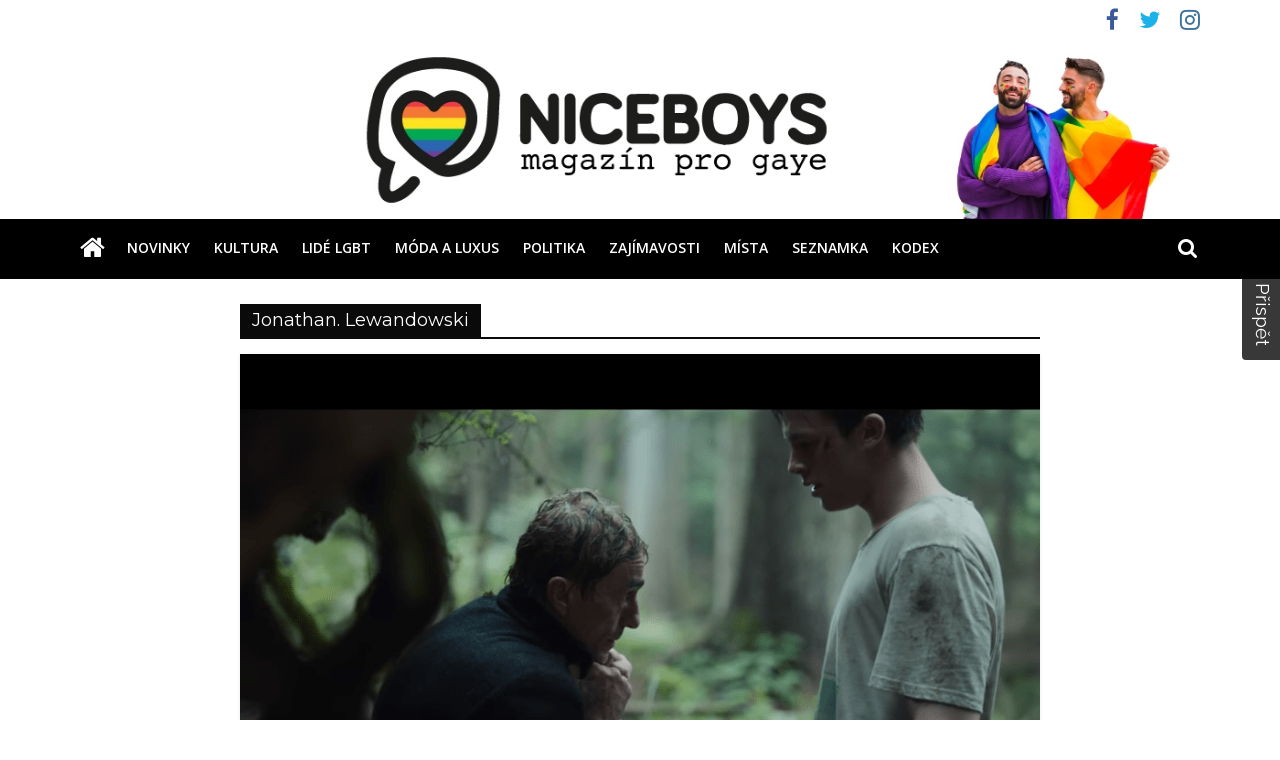

--- FILE ---
content_type: text/html; charset=UTF-8
request_url: https://niceboys.cz/tag/jonathan-lewandowski/
body_size: 15554
content:
<!DOCTYPE html>
<html lang="cs">
<head>
	<meta charset="UTF-8"/>
	<meta name="viewport" content="width=device-width, initial-scale=1">
	<link rel="profile" href="http://gmpg.org/xfn/11"/>
	<title>Jonathan. Lewandowski | Niceboys.cz</title>

<!-- All In One SEO Pack 3.6.2ob_start_detected [-1,-1] -->

<meta name="keywords"  content="německo,drama,film,láska,lgbtq,lgbtq film,nejlepší lgbtq filmy,niceboys,nicegirls,rodinný film,sex,sexuální identita,teen film,gay love,love story,homosexualita,jonathan. lewandowski, jannis niewöhner, andré hennicke, julia koschitz, thomas sarbacher,andré hennicke,jannis niewöhner,julia koschitz,thomas sarbacher" />

<script type="application/ld+json" class="aioseop-schema">{"@context":"https://schema.org","@graph":[{"@type":"Organization","@id":"https://niceboys.cz/#organization","url":"https://niceboys.cz/","name":"Niceboys.cz","sameAs":[]},{"@type":"WebSite","@id":"https://niceboys.cz/#website","url":"https://niceboys.cz/","name":"Niceboys.cz","publisher":{"@id":"https://niceboys.cz/#organization"},"potentialAction":{"@type":"SearchAction","target":"https://niceboys.cz/?s={search_term_string}","query-input":"required name=search_term_string"}},{"@type":"CollectionPage","@id":"https://niceboys.cz/tag/jonathan-lewandowski/#collectionpage","url":"https://niceboys.cz/tag/jonathan-lewandowski/","inLanguage":"cs","name":"Jonathan. Lewandowski","isPartOf":{"@id":"https://niceboys.cz/#website"},"breadcrumb":{"@id":"https://niceboys.cz/tag/jonathan-lewandowski/#breadcrumblist"}},{"@type":"BreadcrumbList","@id":"https://niceboys.cz/tag/jonathan-lewandowski/#breadcrumblist","itemListElement":[{"@type":"ListItem","position":1,"item":{"@type":"WebPage","@id":"https://niceboys.cz/","url":"https://niceboys.cz/","name":"Niceboys.cz"}},{"@type":"ListItem","position":2,"item":{"@type":"WebPage","@id":"https://niceboys.cz/tag/jonathan-lewandowski/","url":"https://niceboys.cz/tag/jonathan-lewandowski/","name":"Jonathan. Lewandowski"}}]}]}</script>
<link rel="canonical" href="https://niceboys.cz/tag/jonathan-lewandowski/" />
<!-- All In One SEO Pack -->
<link rel='dns-prefetch' href='//fonts.googleapis.com' />
<link rel='dns-prefetch' href='//s.w.org' />
<link href='https://fonts.gstatic.com' crossorigin rel='preconnect' />
<link rel="alternate" type="application/rss+xml" title="Niceboys.cz &raquo; RSS zdroj" href="https://niceboys.cz/feed/" />
<link rel="alternate" type="application/rss+xml" title="Niceboys.cz &raquo; RSS pro štítek Jonathan. Lewandowski" href="https://niceboys.cz/tag/jonathan-lewandowski/feed/" />
		<script type="text/javascript">
			window._wpemojiSettings = {"baseUrl":"https:\/\/s.w.org\/images\/core\/emoji\/12.0.0-1\/72x72\/","ext":".png","svgUrl":"https:\/\/s.w.org\/images\/core\/emoji\/12.0.0-1\/svg\/","svgExt":".svg","source":{"concatemoji":"https:\/\/niceboys.cz\/wp-includes\/js\/wp-emoji-release.min.js?ver=5.3.20"}};
			!function(e,a,t){var n,r,o,i=a.createElement("canvas"),p=i.getContext&&i.getContext("2d");function s(e,t){var a=String.fromCharCode;p.clearRect(0,0,i.width,i.height),p.fillText(a.apply(this,e),0,0);e=i.toDataURL();return p.clearRect(0,0,i.width,i.height),p.fillText(a.apply(this,t),0,0),e===i.toDataURL()}function c(e){var t=a.createElement("script");t.src=e,t.defer=t.type="text/javascript",a.getElementsByTagName("head")[0].appendChild(t)}for(o=Array("flag","emoji"),t.supports={everything:!0,everythingExceptFlag:!0},r=0;r<o.length;r++)t.supports[o[r]]=function(e){if(!p||!p.fillText)return!1;switch(p.textBaseline="top",p.font="600 32px Arial",e){case"flag":return s([127987,65039,8205,9895,65039],[127987,65039,8203,9895,65039])?!1:!s([55356,56826,55356,56819],[55356,56826,8203,55356,56819])&&!s([55356,57332,56128,56423,56128,56418,56128,56421,56128,56430,56128,56423,56128,56447],[55356,57332,8203,56128,56423,8203,56128,56418,8203,56128,56421,8203,56128,56430,8203,56128,56423,8203,56128,56447]);case"emoji":return!s([55357,56424,55356,57342,8205,55358,56605,8205,55357,56424,55356,57340],[55357,56424,55356,57342,8203,55358,56605,8203,55357,56424,55356,57340])}return!1}(o[r]),t.supports.everything=t.supports.everything&&t.supports[o[r]],"flag"!==o[r]&&(t.supports.everythingExceptFlag=t.supports.everythingExceptFlag&&t.supports[o[r]]);t.supports.everythingExceptFlag=t.supports.everythingExceptFlag&&!t.supports.flag,t.DOMReady=!1,t.readyCallback=function(){t.DOMReady=!0},t.supports.everything||(n=function(){t.readyCallback()},a.addEventListener?(a.addEventListener("DOMContentLoaded",n,!1),e.addEventListener("load",n,!1)):(e.attachEvent("onload",n),a.attachEvent("onreadystatechange",function(){"complete"===a.readyState&&t.readyCallback()})),(n=t.source||{}).concatemoji?c(n.concatemoji):n.wpemoji&&n.twemoji&&(c(n.twemoji),c(n.wpemoji)))}(window,document,window._wpemojiSettings);
		</script>
		<!-- niceboys.cz is managing ads with Advanced Ads --><script>
						advanced_ads_ready=function(){var fns=[],listener,doc=typeof document==="object"&&document,hack=doc&&doc.documentElement.doScroll,domContentLoaded="DOMContentLoaded",loaded=doc&&(hack?/^loaded|^c/:/^loaded|^i|^c/).test(doc.readyState);if(!loaded&&doc){listener=function(){doc.removeEventListener(domContentLoaded,listener);window.removeEventListener("load",listener);loaded=1;while(listener=fns.shift())listener()};doc.addEventListener(domContentLoaded,listener);window.addEventListener("load",listener)}return function(fn){loaded?setTimeout(fn,0):fns.push(fn)}}();
						</script>
		<style type="text/css">
img.wp-smiley,
img.emoji {
	display: inline !important;
	border: none !important;
	box-shadow: none !important;
	height: 1em !important;
	width: 1em !important;
	margin: 0 .07em !important;
	vertical-align: -0.1em !important;
	background: none !important;
	padding: 0 !important;
}
</style>
	<link rel='stylesheet' id='wp-block-library-css'  href='https://niceboys.cz/wp-includes/css/dist/block-library/style.min.css?ver=5.3.20' type='text/css' media='all' />
<link rel='stylesheet' id='cookie-law-info-css'  href='https://niceboys.cz/wp-content/plugins/cookie-law-info-2/public/css/cookie-law-info-public.css?ver=2.0.8' type='text/css' media='all' />
<link rel='stylesheet' id='cookie-law-info-gdpr-css'  href='https://niceboys.cz/wp-content/plugins/cookie-law-info-2/public/css/cookie-law-info-gdpr.css?ver=2.0.8' type='text/css' media='all' />
<link rel='stylesheet' id='spacexchimp_p005-bootstrap-tooltip-css-css'  href='https://niceboys.cz/wp-content/plugins/social-media-buttons-toolbar/inc/lib/bootstrap-tooltip/bootstrap-tooltip.css?ver=4.59' type='text/css' media='all' />
<link rel='stylesheet' id='spacexchimp_p005-frontend-css-css'  href='https://niceboys.cz/wp-content/plugins/social-media-buttons-toolbar/inc/css/frontend.css?ver=4.59' type='text/css' media='all' />
<style id='spacexchimp_p005-frontend-css-inline-css' type='text/css'>

                    .sxc-follow-buttons {
                        text-align: center !important;
                    }
                    .sxc-follow-buttons .sxc-follow-button,
                    .sxc-follow-buttons .sxc-follow-button a,
                    .sxc-follow-buttons .sxc-follow-button a img {
                        width: 50px !important;
                        height: 50px !important;
                    }
                    .sxc-follow-buttons .sxc-follow-button {
                        margin: 1px !important;
                    }
                  
</style>
<link rel='stylesheet' id='colormag_google_fonts-css'  href='//fonts.googleapis.com/css?family=Open+Sans%3A400%2C600&#038;ver=5.3.20' type='text/css' media='all' />
<link rel='stylesheet' id='colormag_style-css'  href='https://niceboys.cz/wp-content/themes/colormag/style.css?ver=5.3.20' type='text/css' media='all' />
<style id='colormag_style-inline-css' type='text/css'>

		.page-template-builder-fullwidth-std #main {
			padding: 0;
		}
		.page-template-builder-fullwidth-std #main .inner-wrap {
			margin: 0;
			max-width: 100%;
		}
		@media (max-width: 1190px) {
			.page-template-builder-fullwidth-std #main .inner-wrap {
				margin: 0;
				width: 100%;
			}
		}
	
</style>
<link rel='stylesheet' id='colormag-fontawesome-css'  href='https://niceboys.cz/wp-content/themes/colormag/fontawesome/css/font-awesome.css?ver=4.2.1' type='text/css' media='all' />
<link rel='stylesheet' id='colormag-featured-image-popup-css-css'  href='https://niceboys.cz/wp-content/themes/colormag/js/magnific-popup/magnific-popup.css?ver=20150310' type='text/css' media='all' />
<link rel='stylesheet' id='recent-posts-widget-with-thumbnails-public-style-css'  href='https://niceboys.cz/wp-content/plugins/recent-posts-widget-with-thumbnails/public.css?ver=6.7.0' type='text/css' media='all' />
<link rel='stylesheet' id='an_style-css'  href='https://niceboys.cz/wp-content/uploads/AqzybuIJOwPW/EeFkmzNSlwUP.css?ver=2.2.3' type='text/css' media='all' />
<style id='an_style-inline-css' type='text/css'>
/*	an_style.css	AdBlock Notify	Copyright: (c) 2016 Themeisle, themeisle.com	Version: 2.2.3*/.HWNMFljpsiUx-bg {	display: none;	position: fixed;	z-index: 100;	top: 0;	left: 0;	width: 100%;	height: 100%;	background: #000;	background: rgba(0,0,0,0.75);}.HWNMFljpsiUx {	visibility: hidden;	position: fixed;	z-index: 101;	top: 100px;	right: 0;	left: 0;	max-width: 640px;	margin-right: auto;	margin-left: auto;	background: #fff;	-webkit-box-shadow: 0 3px 5px 2px rgba(0,0,0,0.25);	box-shadow: 0 3px 5px 2px rgba(0,0,0,0.25);	font-family: Arial, Helvetica, sans-serif;}.HWNMFljpsiUx-default,.HWNMFljpsiUx-ok {	padding: 30px 30px 15px;}.HWNMFljpsiUx-image {	overflow: hidden;	position: relative;	width: 100%;}.HWNMFljpsiUx-image .HWNMFljpsiUx-left {	position: absolute;	top: 0;	left: 0;	width: 50%;	height: 100%;}.HWNMFljpsiUx-image .HWNMFljpsiUx-right {	float: right;	width: 50%;	padding: 30px;}.HWNMFljpsiUx.small {	width: 200px;	margin-left: -140px;}.HWNMFljpsiUx.medium {	width: 400px;	margin-left: -240px;}.HWNMFljpsiUx.large {	width: 600px;	margin-left: -340px;}.HWNMFljpsiUx.xlarge {	width: 800px;	margin-left: -440px;}.close-HWNMFljpsiUx {	display: inline-block;	position: absolute;	top: 15px;	right: 15px;	width: 30px;	height: 30px;	color: #bbb;	font-size: 32px;	font-weight: 700;	line-height: 30px;	text-align: center;	cursor: pointer;	-webkit-transition: 0.3s;	transition: 0.3s;}.close-HWNMFljpsiUx:hover {	color: #252b37;}.HWNMFljpsiUx h1 {	margin-bottom: 15px;	padding: 0 30px;	color: #252b37;	font-size: 28px;	line-height: 1.25;	text-align: center;}.HWNMFljpsiUx-right h1 {	padding: 0 30px 0 0;	text-align: left;}.HWNMFljpsiUx p {	margin-bottom: 15px;	color: #333745;	font-size: 14px;}.HWNMFljpsiUx p a {	color: #ff6160;}.HWNMFljpsiUx-right .close-modal,.HWNMFljpsiUx-footer .close-modal {	padding: 15px !important;	border-radius: 0 !important;	background-color: #ff6160;	font-size: 14px;	letter-spacing: 2px !important;	-webkit-transition: 0.3s;	transition: 0.3s;}.HWNMFljpsiUx-right .close-modal:hover,.HWNMFljpsiUx-footer .close-modal:hover {	background-color: #252b37 !important;}.HWNMFljpsiUx-footer .grey-button-modal {	margin-right: 15px;	background-color: #a5a5a5;}.HWNMFljpsiUx-footer {	display: block;	padding: 15px 30px;	background-color: #eff4f7;	text-align: right;}@media only screen and (max-width: 640px) {	.HWNMFljpsiUx {		right: 5%;		left: 5%;		max-width: 90%;	}	.HWNMFljpsiUx-default {		padding: 20px;	}	.HWNMFljpsiUx-image .HWNMFljpsiUx-left {		width: 100%;		height: 250px;	}	.HWNMFljpsiUx-image .HWNMFljpsiUx-right {		float: left;		width: 100%;		margin-top: 250px;		padding: 20px;	}	.HWNMFljpsiUx h1 {		margin-bottom: 10px;		font-size: 20px;	}	.HWNMFljpsiUx-right h1 {		padding: 0;	}	.HWNMFljpsiUx p {		margin-bottom: 10px;	}	.close-HWNMFljpsiUx {		color: #fcfcfc;		background-color: #252b37;	}	.close-HWNMFljpsiUx:hover {		color: #252b37;		background-color: #fcfcfc;	}	.HWNMFljpsiUx-footer {		padding: 15px 20px;	}}@media only screen and (max-width: 480px) {	.HWNMFljpsiUx-image .HWNMFljpsiUx-left {		height: 200px;	}	.HWNMFljpsiUx-image .HWNMFljpsiUx-right {		margin-top: 200px;	}	.HWNMFljpsiUx-footer {		text-align: center;	}	.HWNMFljpsiUx-footer .close-modal {		width: 80%;		margin: 5px 10%;	}}
</style>
<link rel='stylesheet' id='olympus-google-fonts-css'  href='https://fonts.googleapis.com/css?family=Raleway%3A100%2C200%2C300%2C400%2C500%2C600%2C700%2C800%2C900%2C100i%2C200i%2C300i%2C400i%2C500i%2C600i%2C700i%2C800i%2C900i%7CMontserrat%3A100%2C200%2C300%2C400%2C500%2C600%2C700%2C800%2C900%2C100i%2C200i%2C300i%2C400i%2C500i%2C600i%2C700i%2C800i%2C900i&#038;subset=latin%2Clatin-ext%2Ccyrillic%2Ccyrillic-ext%2Cvietnamese&#038;display=swap&#038;ver=2.0.7' type='text/css' media='all' />
<style id='olympus-google-fonts-inline-css' type='text/css'>

	:root {
		--font-body: Raleway;
		--font-heading: Montserrat;
		--font-input: Arial, Helvetica Neue, Helvetica, sans-serif;
	}
	
</style>
<script>!(function(o,n,t){t=o.createElement(n),o=o.getElementsByTagName(n)[0],t.async=1,t.src="https://steadfastsystem.com/v2gquNn--LpBzkWSPXuxdPMr9I7bbVdf0cE3a1IfMa5CEe1cXGMFG9aN4CyUU6iapHgCniaLkqbrArUERXaRG-g5LuRjUQmiI41i4UWmwvcnH4TOWEr6r7t29oAgA",o.parentNode.insertBefore(t,o)})(document,"script"),(function(o,n){o[n]=o[n]||function(){(o[n].q=o[n].q||[]).push(arguments)}})(window,"admiral");!(function(c,e,o,t,n){function r(o,t){(function n(){try{return 0<(localStorage.getItem("v4ac1eiZr0")||"").split(",")[4]}catch(o){}return!1})()&&(t=c[e].pubads())&&t.setTargeting("admiral-engaged","true")}(n=c[e]=c[e]||{}).cmd=n.cmd||[],typeof n.pubads===o?r():typeof n.cmd.unshift===o?n.cmd.unshift(r):n.cmd.push(r)})(window,"googletag","function");</script><script>if (document.location.protocol != "https:") {document.location = document.URL.replace(/^http:/i, "https:");}</script><script type='text/javascript' src='https://niceboys.cz/wp-includes/js/jquery/jquery.js?ver=1.12.4-wp'></script>
<script type='text/javascript' src='https://niceboys.cz/wp-includes/js/jquery/jquery-migrate.min.js?ver=1.4.1'></script>
<script type='text/javascript'>
/* <![CDATA[ */
var Cli_Data = {"nn_cookie_ids":[],"cookielist":[],"non_necessary_cookies":[],"ccpaEnabled":"","ccpaRegionBased":"","ccpaBarEnabled":"","strictlyEnabled":["necessary","obligatoire"],"ccpaType":"gdpr","js_blocking":"1","custom_integration":"","triggerDomRefresh":"","secure_cookies":""};
var cli_cookiebar_settings = {"animate_speed_hide":"500","animate_speed_show":"500","background":"#FFF","border":"#b1a6a6c2","border_on":"","button_1_button_colour":"#61a229","button_1_button_hover":"#4e8221","button_1_link_colour":"#fff","button_1_as_button":"1","button_1_new_win":"","button_2_button_colour":"#333","button_2_button_hover":"#292929","button_2_link_colour":"#444","button_2_as_button":"","button_2_hidebar":"","button_3_button_colour":"#dedfe0","button_3_button_hover":"#b2b2b3","button_3_link_colour":"#333333","button_3_as_button":"1","button_3_new_win":"","button_4_button_colour":"#dedfe0","button_4_button_hover":"#b2b2b3","button_4_link_colour":"#333333","button_4_as_button":"1","button_7_button_colour":"#61a229","button_7_button_hover":"#4e8221","button_7_link_colour":"#fff","button_7_as_button":"1","button_7_new_win":"","font_family":"inherit","header_fix":"","notify_animate_hide":"1","notify_animate_show":"","notify_div_id":"#cookie-law-info-bar","notify_position_horizontal":"right","notify_position_vertical":"bottom","scroll_close":"","scroll_close_reload":"","accept_close_reload":"","reject_close_reload":"","showagain_tab":"","showagain_background":"#fff","showagain_border":"#000","showagain_div_id":"#cookie-law-info-again","showagain_x_position":"100px","text":"#333333","show_once_yn":"","show_once":"10000","logging_on":"","as_popup":"","popup_overlay":"1","bar_heading_text":"","cookie_bar_as":"banner","popup_showagain_position":"bottom-right","widget_position":"left"};
var log_object = {"ajax_url":"https:\/\/niceboys.cz\/wp-admin\/admin-ajax.php"};
/* ]]> */
</script>
<script type='text/javascript' src='https://niceboys.cz/wp-content/plugins/cookie-law-info-2/public/js/cookie-law-info-public.js?ver=2.0.8'></script>
<script type='text/javascript' src='https://niceboys.cz/wp-content/plugins/social-media-buttons-toolbar/inc/lib/bootstrap-tooltip/bootstrap-tooltip.js?ver=4.59'></script>
<!--[if lte IE 8]>
<script type='text/javascript' src='https://niceboys.cz/wp-content/themes/colormag/js/html5shiv.min.js?ver=5.3.20'></script>
<![endif]-->
<link rel='https://api.w.org/' href='https://niceboys.cz/wp-json/' />
<link rel="EditURI" type="application/rsd+xml" title="RSD" href="https://niceboys.cz/xmlrpc.php?rsd" />
<link rel="wlwmanifest" type="application/wlwmanifest+xml" href="https://niceboys.cz/wp-includes/wlwmanifest.xml" /> 
<meta name="generator" content="WordPress 5.3.20" />
<style type="text/css" id="custom-background-css">
body.custom-background { background-color: #ffffff; }
</style>
	<style>ins.adsbygoogle { background-color: transparent; padding: 0; }</style><script data-ad-client="ca-pub-9262045302900062" async src="https://pagead2.googlesyndication.com/pagead/js/adsbygoogle.js"></script><link rel="icon" href="https://niceboys.cz/wp-content/uploads/2020/05/ms-icon-310x310-trans-300x300.png" sizes="32x32" />
<link rel="icon" href="https://niceboys.cz/wp-content/uploads/2020/05/ms-icon-310x310-trans-300x300.png" sizes="192x192" />
<link rel="apple-touch-icon-precomposed" href="https://niceboys.cz/wp-content/uploads/2020/05/ms-icon-310x310-trans-300x300.png" />
<meta name="msapplication-TileImage" content="https://niceboys.cz/wp-content/uploads/2020/05/ms-icon-310x310-trans-300x300.png" />
<!-- Niceboys.cz Internal Styles -->		<style type="text/css"> .colormag-button,blockquote,button,input[type=reset],input[type=button],input[type=submit],
		#masthead.colormag-header-clean #site-navigation.main-small-navigation .menu-toggle{background-color:#0a0a0a}
		#site-title a,.next a:hover,.previous a:hover,.social-links i.fa:hover,a,
		#masthead.colormag-header-clean .social-links li:hover i.fa,
		#masthead.colormag-header-classic .social-links li:hover i.fa,
		#masthead.colormag-header-clean .breaking-news .newsticker a:hover,
		#masthead.colormag-header-classic .breaking-news .newsticker a:hover,
		#masthead.colormag-header-classic #site-navigation .fa.search-top:hover,
		#masthead.colormag-header-classic #site-navigation.main-navigation .random-post a:hover .fa-random,
		.dark-skin #masthead.colormag-header-classic #site-navigation.main-navigation .home-icon:hover .fa,
		#masthead .main-small-navigation li:hover > .sub-toggle i,
		.better-responsive-menu #masthead .main-small-navigation .sub-toggle.active .fa {color:#0a0a0a}
		.fa.search-top:hover,
		#masthead.colormag-header-classic #site-navigation.main-small-navigation .menu-toggle,
		.main-navigation ul li.focus > a,
        #masthead.colormag-header-classic .main-navigation ul ul.sub-menu li.focus > a {background-color:#0a0a0a}
		#site-navigation{border-top:4px solid #0a0a0a}
		.home-icon.front_page_on,.main-navigation a:hover,.main-navigation ul li ul li a:hover,
		.main-navigation ul li ul li:hover>a,
		.main-navigation ul li.current-menu-ancestor>a,
		.main-navigation ul li.current-menu-item ul li a:hover,
		.main-navigation ul li.current-menu-item>a,
		.main-navigation ul li.current_page_ancestor>a,
		.main-navigation ul li.current_page_item>a,
		.main-navigation ul li:hover>a,
		.main-small-navigation li a:hover,
		.site-header .menu-toggle:hover,
		#masthead.colormag-header-classic .main-navigation ul ul.sub-menu li:hover > a,
		#masthead.colormag-header-classic .main-navigation ul ul.sub-menu li.current-menu-ancestor > a,
		#masthead.colormag-header-classic .main-navigation ul ul.sub-menu li.current-menu-item > a,
		#masthead .main-small-navigation li:hover > a,
		#masthead .main-small-navigation li.current-page-ancestor > a,
		#masthead .main-small-navigation li.current-menu-ancestor > a,
		#masthead .main-small-navigation li.current-page-item > a,
		#masthead .main-small-navigation li.current-menu-item > a{background-color:#0a0a0a}
		#masthead.colormag-header-classic .main-navigation .home-icon a:hover .fa { color:#0a0a0a}
		.main-small-navigation .current-menu-item>a,.main-small-navigation .current_page_item>a {background:#0a0a0a}
		#masthead.colormag-header-classic .main-navigation ul ul.sub-menu li:hover,
		#masthead.colormag-header-classic .main-navigation ul ul.sub-menu li.current-menu-ancestor,
		#masthead.colormag-header-classic .main-navigation ul ul.sub-menu li.current-menu-item,
		#masthead.colormag-header-classic #site-navigation .menu-toggle,
		#masthead.colormag-header-classic #site-navigation .menu-toggle:hover,
		#masthead.colormag-header-classic .main-navigation ul > li:hover > a,
        #masthead.colormag-header-classic .main-navigation ul > li.current-menu-item > a,
        #masthead.colormag-header-classic .main-navigation ul > li.current-menu-ancestor > a,
        #masthead.colormag-header-classic .main-navigation ul li.focus > a{ border-color:#0a0a0a}
		.promo-button-area a:hover{border:2px solid #0a0a0a;background-color:#0a0a0a}
		#content .wp-pagenavi .current,
		#content .wp-pagenavi a:hover,.format-link .entry-content a,.pagination span{ background-color:#0a0a0a}
		.pagination a span:hover{color:#0a0a0a;border-color:#0a0a0a}
		#content .comments-area a.comment-edit-link:hover,#content .comments-area a.comment-permalink:hover,
		#content .comments-area article header cite a:hover,.comments-area .comment-author-link a:hover{color:#0a0a0a}
		.comments-area .comment-author-link span{background-color:#0a0a0a}
		.comment .comment-reply-link:hover,.nav-next a,.nav-previous a{color:#0a0a0a}
		#secondary .widget-title{border-bottom:2px solid #0a0a0a}
		#secondary .widget-title span{background-color:#0a0a0a}
		.footer-widgets-area .widget-title{border-bottom:2px solid #0a0a0a}
		.footer-widgets-area .widget-title span,
		.colormag-footer--classic .footer-widgets-area .widget-title span::before{background-color:#0a0a0a}
		.footer-widgets-area a:hover{color:#0a0a0a}
		.advertisement_above_footer .widget-title{ border-bottom:2px solid #0a0a0a}
		.advertisement_above_footer .widget-title span{background-color:#0a0a0a}
		a#scroll-up i{color:#0a0a0a}
		.page-header .page-title{border-bottom:2px solid #0a0a0a}
		#content .post .article-content .above-entry-meta .cat-links a,
		.page-header .page-title span{ background-color:#0a0a0a}
		#content .post .article-content .entry-title a:hover,
		.entry-meta .byline i,.entry-meta .cat-links i,.entry-meta a,
		.post .entry-title a:hover,.search .entry-title a:hover{color:#0a0a0a}
		.entry-meta .post-format i{background-color:#0a0a0a}
		.entry-meta .comments-link a:hover,.entry-meta .edit-link a:hover,.entry-meta .posted-on a:hover,
		.entry-meta .tag-links a:hover,.single #content .tags a:hover{color:#0a0a0a}.more-link,
		.no-post-thumbnail{background-color:#0a0a0a}
		.post-box .entry-meta .cat-links a:hover,.post-box .entry-meta .posted-on a:hover,
		.post.post-box .entry-title a:hover{color:#0a0a0a}
		.widget_featured_slider .slide-content .above-entry-meta .cat-links a{background-color:#0a0a0a}
		.widget_featured_slider .slide-content .below-entry-meta .byline a:hover,
		.widget_featured_slider .slide-content .below-entry-meta .comments a:hover,
		.widget_featured_slider .slide-content .below-entry-meta .posted-on a:hover,
		.widget_featured_slider .slide-content .entry-title a:hover{color:#0a0a0a}
		.widget_highlighted_posts .article-content .above-entry-meta .cat-links a {background-color:#0a0a0a}
		.byline a:hover,.comments a:hover,.edit-link a:hover,.posted-on a:hover,.tag-links a:hover,
		.widget_highlighted_posts .article-content .below-entry-meta .byline a:hover,
		.widget_highlighted_posts .article-content .below-entry-meta .comments a:hover,
		.widget_highlighted_posts .article-content .below-entry-meta .posted-on a:hover,
		.widget_highlighted_posts .article-content .entry-title a:hover{color:#0a0a0a}
		.widget_featured_posts .article-content .above-entry-meta .cat-links a{background-color:#0a0a0a}
		.widget_featured_posts .article-content .entry-title a:hover{color:#0a0a0a}
		.widget_featured_posts .widget-title{border-bottom:2px solid #0a0a0a}
		.widget_featured_posts .widget-title span{background-color:#0a0a0a}
		.related-posts-main-title .fa,.single-related-posts .article-content .entry-title a:hover{color:#0a0a0a} .widget_slider_area .widget-title,.widget_beside_slider .widget-title { border-bottom:2px solid #0a0a0a} .widget_slider_area .widget-title span,.widget_beside_slider .widget-title span { background-color:#0a0a0a}
		 @media (max-width: 768px) {.better-responsive-menu .sub-toggle{background-color:#000000}}</style>
		<!-- Niceboys.cz Elementor Internal Styles -->			<style type="text/css">.elementor .tg-module-wrapper .module-title{border-bottom:1px solid #0a0a0a}.elementor .tg-module-wrapper .module-title span,.elementor .tg-module-wrapper .tg-post-category{background-color:#0a0a0a}.elementor .tg-module-wrapper .tg-module-meta .tg-module-comments a:hover,.elementor .tg-module-wrapper .tg-module-meta .tg-post-auther-name a:hover,.elementor .tg-module-wrapper .tg-module-meta .tg-post-date a:hover,.elementor .tg-module-wrapper .tg-module-title:hover a,.elementor .tg-module-wrapper.tg-module-grid .tg_module_grid .tg-module-info .tg-module-meta a:hover{color:#0a0a0a}</style>
					<style type="text/css" id="wp-custom-css">
			@media screen and (max-width: 768px)
{#header-text-nav-wrap {
    padding: 0px 0;
}}
@media screen and (max-width: 768px)
{.inner-wrap {
  height: 100%;
	
}}
#colophon .footer-socket-wrapper{
	background-color:#000000;
	
}
#site-navigation{
	background-color:#000000;
	top:5px;
	
}
@media (max-width:768px){

	/* Division */
	#colophon .footer-widgets-wrapper{
		background-color:#000000;
		
	}
	
}
#header-text-nav-wrap{
	height:0px !important;
	background-color:#000000;
}

/* Division */
#header-text-nav-container{
	background-color:#050505;
	
}
@media screen and (max-width: 768px)
{#header-text-nav-wrap {
    padding: 0px 0;
}}
@media screen and (max-width: 768px)
{.inner-wrap {
  height: 100%;
}}
#header-text-nav-wrap{
		padding-top:0px;
	}

#site-navigation {
    border-top: 2px solid #000000;
	margin-top:-33px;
}
.main-navigation {
   
    padding-bottom: 10px;
margin-top: -2px;
}
@media (max-width:768px){

	/* Thumbnail Image */
	.tg-second-footer-widget .widget img{
		margin-left:48px;
	}
	
	/* Division */
	.tg-footer-other-widgets .widget .textwidget > div{
		margin-right:109px;
		
	}
	
}
.tg-footer-other-widgets .widget p{
	text-align:right;
	
}
@media (max-width:479px){

	/* Paragraph */
	.tg-footer-other-widgets .widget p{
		text-align:center;
		
	}
	
}
@media (max-width:768px){

	/* Site navigation */
	#site-navigation{
		top:16px;
		
	}
	
}
@media (max-width:480px){

	/* Image */
	#wp-custom-header .header-image-wrap img{
		position:relative;
		bottom:12px;
	}
	
}

		</style>
			<!-- Fonts Plugin CSS - https://fontsplugin.com/ -->
	<style>
		body, p {
font-family: "Raleway";
 }
#site-title, .site-title, #site-title a, .site-title a, .entry-title, .entry-title a, h1, h2, h3, h4, h5, h6, .widget-title {
font-family: "Montserrat";
 }
button, input, select, textarea {
font-family: Arial, Helvetica Neue, Helvetica, sans-serif;
 }
	</style>
	<!-- Fonts Plugin CSS -->
	</head>
<!-- Global site tag (gtag.js) - Google Analytics -->
<script async src="https://www.googletagmanager.com/gtag/js?id=UA-160618415-1"></script>
<script>
  window.dataLayer = window.dataLayer || [];
  function gtag(){dataLayer.push(arguments);}
  gtag('js', new Date());

  gtag('config', 'UA-160618415-1');
</script>
<script data-ad-client="ca-pub-9262045302900062" async src="https://pagead2.googlesyndication.com/pagead/js/adsbygoogle.js"></script>
<script async defer src="//assets.pinterest.com/js/pinit.js"></script>

<body class="archive tag tag-jonathan-lewandowski tag-544 custom-background no-sidebar wide elementor-default">



<div id="page" class="hfeed site">
	<a class="skip-link screen-reader-text" href="#main">Přeskočit na obsah</a>

	
	
	<header id="masthead" class="site-header clearfix ">
		<div id="header-text-nav-container" class="clearfix">

						<div class="news-bar">
				<div class="inner-wrap clearfix">
					
					
							<div class="social-links clearfix">
			<ul>
				<li><a href="https://www.facebook.com/niceboys.magazin/" target="_blank"><i class="fa fa-facebook"></i></a></li><li><a href="https://twitter.com/NiceboysC" target="_blank"><i class="fa fa-twitter"></i></a></li><li><a href="https://www.instagram.com/niceboys.magazin/" target="_blank"><i class="fa fa-instagram"></i></a></li>			</ul>
		</div><!-- .social-links -->
						</div>
			</div>
		
			<div id="wp-custom-header" class="wp-custom-header"><div class="header-image-wrap"><img src="https://niceboys.cz/wp-content/uploads/2020/06/niceboybanner_finale2_pro-gaye_verze2.jpg" class="header-image" width="1400" height="200" alt="Niceboys.cz"></div></div>
			
		<div class="inner-wrap">

			<div id="header-text-nav-wrap" class="clearfix">
				<div id="header-left-section">
											<div id="header-logo-image">
													</div><!-- #header-logo-image -->
											<div id="header-text" class="screen-reader-text">
													<h3 id="site-title">
								<a href="https://niceboys.cz/" title="Niceboys.cz" rel="home">Niceboys.cz</a>
							</h3>
												<!-- #site-description -->
					</div><!-- #header-text -->
				</div><!-- #header-left-section -->
				<div id="header-right-section">
									</div><!-- #header-right-section -->

			</div><!-- #header-text-nav-wrap -->

		</div><!-- .inner-wrap -->

		
			
			
		<nav id="site-navigation" class="main-navigation clearfix" role="navigation">
			<div class="inner-wrap clearfix">
				
					<div class="home-icon">
						<a href="https://niceboys.cz/" title="Niceboys.cz"><i class="fa fa-home"></i></a>
					</div>

					
									<div class="search-random-icons-container">
													<div class="top-search-wrap">
								<i class="fa fa-search search-top"></i>
								<div class="search-form-top">
									<form action="https://niceboys.cz/" class="search-form searchform clearfix" method="get">
   <div class="search-wrap">
      <input type="text" placeholder="Hledat" class="s field" name="s">
      <button class="search-icon" type="submit"></button>
   </div>
</form><!-- .searchform -->								</div>
							</div>
											</div>
				
				<p class="menu-toggle"></p>
				<div class="menu-primary-container"><ul id="menu-menu" class="menu"><li id="menu-item-388" class="menu-item menu-item-type-taxonomy menu-item-object-category menu-item-388"><a href="https://niceboys.cz/category/novinky/">Novinky</a></li>
<li id="menu-item-10" class="menu-item menu-item-type-taxonomy menu-item-object-category menu-item-10"><a href="https://niceboys.cz/category/magazin/kultura/">Kultura</a></li>
<li id="menu-item-11" class="menu-item menu-item-type-taxonomy menu-item-object-category menu-item-11"><a href="https://niceboys.cz/category/magazin/lide-lgbt/">Lidé LGBT</a></li>
<li id="menu-item-12" class="menu-item menu-item-type-taxonomy menu-item-object-category menu-item-12"><a href="https://niceboys.cz/category/magazin/moda-a-luxus/">Móda a luxus</a></li>
<li id="menu-item-539" class="menu-item menu-item-type-taxonomy menu-item-object-category menu-item-539"><a href="https://niceboys.cz/category/magazin/politika/">Politika</a></li>
<li id="menu-item-15" class="menu-item menu-item-type-taxonomy menu-item-object-category menu-item-15"><a href="https://niceboys.cz/category/magazin/zajimavosti/">Zajímavosti</a></li>
<li id="menu-item-673" class="menu-item menu-item-type-post_type menu-item-object-page menu-item-673"><a href="https://niceboys.cz/mista/">Místa</a></li>
<li id="menu-item-679" class="menu-item menu-item-type-post_type menu-item-object-page menu-item-679"><a href="https://niceboys.cz/seznamka/">Seznamka</a></li>
<li id="menu-item-1161" class="menu-item menu-item-type-post_type menu-item-object-page menu-item-1161"><a href="https://niceboys.cz/kodex/">Kodex</a></li>
</ul></div>
			</div>
		</nav>

		
		</div><!-- #header-text-nav-container -->

		
	</header>

		
	<div id="main" class="clearfix">
		<div class="inner-wrap clearfix">

	
	<div id="primary">
		<div id="content" class="clearfix">

			
				<header class="page-header">
               					<h1 class="page-title">
               <span>
						Jonathan. Lewandowski					</span></h1>
                  									</header><!-- .page-header -->

            <div class="article-container">

   				
   				
   					
<article id="post-1430" class="post-1430 post type-post status-publish format-status has-post-thumbnail hentry category-kultura category-magazin category-novinky tag-andre-hennicke tag-drama tag-film tag-gay-love tag-homosexualita tag-jannis-niewohner tag-jonathan-lewandowski tag-julia-koschitz tag-laska tag-lgbtq tag-lgbtq-film tag-love-story tag-nejlepsi-lgbtq-filmy tag-nemecko tag-niceboys tag-nicegirls tag-rodinny-film tag-sex tag-sexualni-identita tag-teen-film tag-thomas-sarbacher post_format-post-format-status">
   
         <div class="featured-image">
         <a href="https://niceboys.cz/magazin/nejlepsi-lgbtq-filmy-c-17-jonathan/" title="Nejlepší LGBTQ filmy: Č. 17 Jonathan"><img width="800" height="445" src="https://niceboys.cz/wp-content/uploads/2020/10/JONATHAN-_-Trailer-deutsch-german-HD-0-5-screenshot-800x445.png" class="attachment-colormag-featured-image size-colormag-featured-image wp-post-image" alt="" /></a>
      </div>
   
   <div class="article-content clearfix">

      
      <div class="above-entry-meta"><span class="cat-links"><a href="https://niceboys.cz/category/magazin/kultura/" style="background:#006b0c" rel="category tag">Kultura</a>&nbsp;<a href="https://niceboys.cz/category/magazin/" style="background:#dd3333" rel="category tag">Magazín</a>&nbsp;<a href="https://niceboys.cz/category/novinky/" style="background:#1e73be" rel="category tag">Novinky</a>&nbsp;</span></div>
      <header class="entry-header">
         <h2 class="entry-title">
            <a href="https://niceboys.cz/magazin/nejlepsi-lgbtq-filmy-c-17-jonathan/" title="Nejlepší LGBTQ filmy: Č. 17 Jonathan">Nejlepší LGBTQ filmy: Č. 17 Jonathan</a>
         </h2>
      </header>

      <div class="below-entry-meta">
			<span class="posted-on"><a href="https://niceboys.cz/magazin/nejlepsi-lgbtq-filmy-c-17-jonathan/" title="17:19" rel="bookmark"><i class="fa fa-calendar-o"></i> <time class="entry-date published" datetime="2020-10-22T17:19:45+02:00">22. 10. 2020</time><time class="updated" datetime="2021-03-17T15:38:16+01:00">17. 3. 2021</time></a></span>
			<span class="byline">
				<span class="author vcard">
					<i class="fa fa-user"></i>
					<a class="url fn n"
					   href="https://niceboys.cz/author/niceboy-jakub/"
					   title="Niceboy Jakub">Niceboy Jakub					</a>
				</span>
			</span>

			<span class="tag-links"><i class="fa fa-tags"></i><a href="https://niceboys.cz/tag/andre-hennicke/" rel="tag">André Hennicke</a>, <a href="https://niceboys.cz/tag/drama/" rel="tag">drama</a>, <a href="https://niceboys.cz/tag/film/" rel="tag">film</a>, <a href="https://niceboys.cz/tag/gay-love/" rel="tag">gay love</a>, <a href="https://niceboys.cz/tag/homosexualita/" rel="tag">homosexualita</a>, <a href="https://niceboys.cz/tag/jannis-niewohner/" rel="tag">Jannis Niewöhner</a>, <a href="https://niceboys.cz/tag/jonathan-lewandowski/" rel="tag">Jonathan. Lewandowski</a>, <a href="https://niceboys.cz/tag/julia-koschitz/" rel="tag">Julia Koschitz</a>, <a href="https://niceboys.cz/tag/laska/" rel="tag">láska</a>, <a href="https://niceboys.cz/tag/lgbtq/" rel="tag">LGBTQ</a>, <a href="https://niceboys.cz/tag/lgbtq-film/" rel="tag">lgbtq film</a>, <a href="https://niceboys.cz/tag/love-story/" rel="tag">love story</a>, <a href="https://niceboys.cz/tag/nejlepsi-lgbtq-filmy/" rel="tag">Nejlepší LGBTQ filmy</a>, <a href="https://niceboys.cz/tag/nemecko/" rel="tag">Německo</a>, <a href="https://niceboys.cz/tag/niceboys/" rel="tag">niceboys</a>, <a href="https://niceboys.cz/tag/nicegirls/" rel="tag">nicegirls</a>, <a href="https://niceboys.cz/tag/rodinny-film/" rel="tag">rodinný film</a>, <a href="https://niceboys.cz/tag/sex/" rel="tag">sex</a>, <a href="https://niceboys.cz/tag/sexualni-identita/" rel="tag">sexuální identita</a>, <a href="https://niceboys.cz/tag/teen-film/" rel="tag">teen film</a>, <a href="https://niceboys.cz/tag/thomas-sarbacher/" rel="tag">Thomas Sarbacher</a></span></div>
      <div class="entry-content clearfix">
         <p>Německý film z roku 2016 od Piotra J. Lewandowskiho má v prvé řadě opravdu krásnou atmosféru – už jen kvůli té stojí</p>
         <a class="more-link" title="Nejlepší LGBTQ filmy: Č. 17 Jonathan" href="https://niceboys.cz/magazin/nejlepsi-lgbtq-filmy-c-17-jonathan/"><span>Čtěte více</span></a>
      </div>

   </div>

   </article>
   				
            </div>

				

			
		</div><!-- #content -->
	</div><!-- #primary -->

	
	

</div><!-- .inner-wrap -->
</div><!-- #main -->

	<div class="advertisement_above_footer">
		<div class="inner-wrap">
			<aside id="media_image-3" class="widget widget_media_image clearfix"><a href="http://niceboys.cz"><img width="300" height="180" src="https://niceboys.cz/wp-content/uploads/2020/03/NICEBOYS_NADPIS1.png" class="image wp-image-193  attachment-full size-full" alt="" style="max-width: 100%; height: auto;" /></a></aside>		</div>
	</div>



<footer id="colophon" class="clearfix colormag-footer--classic">
	
<div class="footer-widgets-wrapper">
	<div class="inner-wrap">
		<div class="footer-widgets-area clearfix">
         <div class="tg-footer-main-widget">
   			<div class="tg-first-footer-widget">
   				<aside id="media_image-25" class="widget widget_media_image clearfix"><img width="300" height="95" src="https://niceboys.cz/wp-content/uploads/2020/05/logo_duha3-300x95.png" class="image wp-image-717  attachment-thumbnail size-thumbnail" alt="" style="max-width: 100%; height: auto;" srcset="https://niceboys.cz/wp-content/uploads/2020/05/logo_duha3-300x95.png 300w, https://niceboys.cz/wp-content/uploads/2020/05/logo_duha3.png 502w" sizes="(max-width: 300px) 100vw, 300px" /></aside>   			</div>
         </div>
         <div class="tg-footer-other-widgets">
   			<div class="tg-second-footer-widget">
   				<aside id="media_image-21" class="widget widget_media_image clearfix"><img width="200" height="300" src="https://niceboys.cz/wp-content/uploads/2020/05/postavy_niceboys_footer5-200x300.png" class="image wp-image-715  attachment-thumbnail size-thumbnail" alt="" style="max-width: 100%; height: auto;" srcset="https://niceboys.cz/wp-content/uploads/2020/05/postavy_niceboys_footer5-200x300.png 200w, https://niceboys.cz/wp-content/uploads/2020/05/postavy_niceboys_footer5-533x800.png 533w, https://niceboys.cz/wp-content/uploads/2020/05/postavy_niceboys_footer5-799x1200.png 799w, https://niceboys.cz/wp-content/uploads/2020/05/postavy_niceboys_footer5-768x1153.png 768w, https://niceboys.cz/wp-content/uploads/2020/05/postavy_niceboys_footer5.png 808w" sizes="(max-width: 200px) 100vw, 200px" /></aside>   			</div>
            <div class="tg-third-footer-widget">
                           </div>
            <div class="tg-fourth-footer-widget">
               <aside id="text-6" class="widget widget_text clearfix">			<div class="textwidget"><p>&nbsp;</p>
<p><a href="http://niceboys.cz/kontakty">Kontakty</a></p>
<p><a href="http://niceboys.cz/inzerce/">Inzerce</a></p>
<p><a href="http://niceboys.cz/ochrana-osobnich-udaju/">Ochrana osobních údajů</a></p>
<p><a href="https://niceboys.cz/kodex">Kodex</a></p>
</div>
		</aside>            </div>
         </div>
		</div>
	</div>
</div>	<div class="footer-socket-wrapper clearfix">
		<div class="inner-wrap">
			<div class="footer-socket-area">
				<div class="footer-socket-right-section">
									</div>

				<div class="footer-socket-left-section">
					<div class="copyright">Copyright &copy; 2026 <a href="https://niceboys.cz/" title="Niceboys.cz" ><span>Niceboys.cz</span></a>. Všechna práva vyhrazena.<br>Šablona: ColorMag od <a href="https://themegrill.com/themes/colormag" target="_blank" title="ThemeGrill" rel="author"><span>ThemeGrill</span></a>. Používáme <a href="https://wordpress.org" target="_blank" title="WordPress"><span>WordPress</span></a> (v češtině).</div>				</div>
			</div>
		</div>
	</div>
</footer>

<a href="#masthead" id="scroll-up"><i class="fa fa-chevron-up"></i></a>

</div><!-- #page -->
<div id="SJiYsXMINifW" class="HWNMFljpsiUx" style="background:#dddddd;z-index:9999999; "></div>   <script type="text/javascript">/* <![CDATA[ */var anOptions ={"anOptionChoice":"1","anOptionStats":"1","anOptionAdsSelectors":"","anOptionCookie":"1","anOptionCookieLife":"30","anPageRedirect":"","anPermalink":"undefined","anOptionModalEffect":"fadeAndPop","anOptionModalspeed":"350","anOptionModalclose":true,"anOptionModalOverlay":"rgba( 0,0,0,0.8 )","anAlternativeActivation":false,"anAlternativeElement":"","anAlternativeText":"<p><strong>AdBlock detected!<\/strong><\/p>\n<p>Please add <a title=\"https:\/\/getadmiral.com?utm_medium=plugin&utm_campaign=abn&utm_source=abnlinks\" href=\"https:\/\/getadmiral.com?utm_medium=plugin&utm_campaign=abn&utm_source=abnlinks\" target=\"_blank\">www.getadmiral.com<\/a> to your adblocking whitelist or disable your adblocking software.<\/p>\n","anAlternativeClone":"2","anAlternativeProperties":"","anOptionModalShowAfter":0,"anPageMD5":"","anSiteID":0,"modalHTML":"<div class=\"HWNMFljpsiUx-default\">\n\t<h1 style=\"\">Adblocker detected! Please consider reading this notice.<\/h1>\n\t<p>Niceboys.cz je nez\u00e1visl\u00fd port\u00e1l, kter\u00fd je placen pouze z p\u0159\u00edjm\u016f z reklam zobrazovan\u00fdch na na\u0161em webu. Vypnut\u00edm AdBlocku na sv\u00e9m po\u010d\u00edta\u010di podpo\u0159\u00edte na\u0161\u00ed nez\u00e1vislou tvorbu a budete moci i nad\u00e1le sledovat n\u00e1\u0161 obsah zdarma.<br \/>\nD\u011bkujeme!<\/p>\n<\/div>\n<a class=\"close-modal close-HWNMFljpsiUx\">&#215;<\/a>"}/* ]]> */</script><div id="adsense" class="an-sponsored" style="position:absolute; z-index:-1; height:1px; width:1px; visibility: hidden; top: -1px; left: 0;"><img class="an-advert-banner" alt="sponsored" src="[data-uri]"></div><!--googleoff: all--><div id="cookie-law-info-bar" data-nosnippet="true"><span><div class="cli-bar-container cli-style-v2"><div class="cli-bar-message">We use cookies on our website to give you the most relevant experience by remembering your preferences and repeat visits. By clicking “Accept All”, you consent to the use of ALL the cookies. However, you may visit "Cookie Settings" to provide a controlled consent.</div><div class="cli-bar-btn_container"><a role='button' tabindex='0' class="medium cli-plugin-button cli-plugin-main-button cli_settings_button" style="margin:0px 5px 0px 0px;" >Cookie Settings</a><a id="wt-cli-accept-all-btn" tabindex="0" role='button' data-cli_action="accept_all"  class="wt-cli-element medium cli-plugin-button wt-cli-accept-all-btn cookie_action_close_header cli_action_button" >Accept All</a></div></div></span></div><div id="cookie-law-info-again" style="display:none;" data-nosnippet="true"><span id="cookie_hdr_showagain">Manage consent</span></div><div class="cli-modal" data-nosnippet="true" id="cliSettingsPopup" tabindex="-1" role="dialog" aria-labelledby="cliSettingsPopup" aria-hidden="true">
  <div class="cli-modal-dialog" role="document">
	<div class="cli-modal-content cli-bar-popup">
	  	<button type="button" class="cli-modal-close" id="cliModalClose">
			<svg class="" viewBox="0 0 24 24"><path d="M19 6.41l-1.41-1.41-5.59 5.59-5.59-5.59-1.41 1.41 5.59 5.59-5.59 5.59 1.41 1.41 5.59-5.59 5.59 5.59 1.41-1.41-5.59-5.59z"></path><path d="M0 0h24v24h-24z" fill="none"></path></svg>
			<span class="wt-cli-sr-only">Zavřít</span>
	  	</button>
	  	<div class="cli-modal-body">
			<div class="cli-container-fluid cli-tab-container">
	<div class="cli-row">
		<div class="cli-col-12 cli-align-items-stretch cli-px-0">
			<div class="cli-privacy-overview">
				<h4>Privacy Overview</h4>				<div class="cli-privacy-content">
					<div class="cli-privacy-content-text">This website uses cookies to improve your experience while you navigate through the website. Out of these, the cookies that are categorized as necessary are stored on your browser as they are essential for the working of basic functionalities of the website. We also use third-party cookies that help us analyze and understand how you use this website. These cookies will be stored in your browser only with your consent. You also have the option to opt-out of these cookies. But opting out of some of these cookies may affect your browsing experience.</div>
				</div>
				<a class="cli-privacy-readmore"  aria-label="Zobrazit více" tabindex="0" role="button" data-readmore-text="Zobrazit více" data-readless-text="Zobrazit méně"></a>			</div>
		</div>
		<div class="cli-col-12 cli-align-items-stretch cli-px-0 cli-tab-section-container">
												<div class="cli-tab-section">
						<div class="cli-tab-header">
							<a role="button" tabindex="0" class="cli-nav-link cli-settings-mobile" data-target="necessary" data-toggle="cli-toggle-tab">
								Necessary							</a>
							<div class="wt-cli-necessary-checkbox">
                        <input type="checkbox" class="cli-user-preference-checkbox"  id="wt-cli-checkbox-necessary" data-id="checkbox-necessary" checked="checked"  />
                        <label class="form-check-label" for="wt-cli-checkbox-necessary">Necessary</label>
                    </div>
                    <span class="cli-necessary-caption">Vždy povoleno</span> 						</div>
						<div class="cli-tab-content">
							<div class="cli-tab-pane cli-fade" data-id="necessary">
								<div class="wt-cli-cookie-description">
									Necessary cookies are absolutely essential for the website to function properly. These cookies ensure basic functionalities and security features of the website, anonymously.
<table class="cookielawinfo-row-cat-table cookielawinfo-winter"><thead><tr><th class="cookielawinfo-column-1">Cookie</th><th class="cookielawinfo-column-3">Délka</th><th class="cookielawinfo-column-4">Popis</th></tr></thead><tbody><tr class="cookielawinfo-row"><td class="cookielawinfo-column-1">cookielawinfo-checkbox-analytics</td><td class="cookielawinfo-column-3">11 months</td><td class="cookielawinfo-column-4">This cookie is set by GDPR Cookie Consent plugin. The cookie is used to store the user consent for the cookies in the category "Analytics".</td></tr><tr class="cookielawinfo-row"><td class="cookielawinfo-column-1">cookielawinfo-checkbox-functional</td><td class="cookielawinfo-column-3">11 months</td><td class="cookielawinfo-column-4">The cookie is set by GDPR cookie consent to record the user consent for the cookies in the category "Functional".</td></tr><tr class="cookielawinfo-row"><td class="cookielawinfo-column-1">cookielawinfo-checkbox-necessary</td><td class="cookielawinfo-column-3">11 months</td><td class="cookielawinfo-column-4">This cookie is set by GDPR Cookie Consent plugin. The cookies is used to store the user consent for the cookies in the category "Necessary".</td></tr><tr class="cookielawinfo-row"><td class="cookielawinfo-column-1">cookielawinfo-checkbox-others</td><td class="cookielawinfo-column-3">11 months</td><td class="cookielawinfo-column-4">This cookie is set by GDPR Cookie Consent plugin. The cookie is used to store the user consent for the cookies in the category "Other.</td></tr><tr class="cookielawinfo-row"><td class="cookielawinfo-column-1">cookielawinfo-checkbox-performance</td><td class="cookielawinfo-column-3">11 months</td><td class="cookielawinfo-column-4">This cookie is set by GDPR Cookie Consent plugin. The cookie is used to store the user consent for the cookies in the category "Performance".</td></tr><tr class="cookielawinfo-row"><td class="cookielawinfo-column-1">viewed_cookie_policy</td><td class="cookielawinfo-column-3">11 months</td><td class="cookielawinfo-column-4">The cookie is set by the GDPR Cookie Consent plugin and is used to store whether or not user has consented to the use of cookies. It does not store any personal data.</td></tr></tbody></table>								</div>
							</div>
						</div>
					</div>
																	<div class="cli-tab-section">
						<div class="cli-tab-header">
							<a role="button" tabindex="0" class="cli-nav-link cli-settings-mobile" data-target="functional" data-toggle="cli-toggle-tab">
								Functional							</a>
							<div class="cli-switch">
                        <input type="checkbox" id="wt-cli-checkbox-functional" class="cli-user-preference-checkbox"  data-id="checkbox-functional"  />
                        <label for="wt-cli-checkbox-functional" class="cli-slider" data-cli-enable="Povolit" data-cli-disable="Vypnuto"><span class="wt-cli-sr-only">Functional</span></label>
                    </div>						</div>
						<div class="cli-tab-content">
							<div class="cli-tab-pane cli-fade" data-id="functional">
								<div class="wt-cli-cookie-description">
									Functional cookies help to perform certain functionalities like sharing the content of the website on social media platforms, collect feedbacks, and other third-party features.
								</div>
							</div>
						</div>
					</div>
																	<div class="cli-tab-section">
						<div class="cli-tab-header">
							<a role="button" tabindex="0" class="cli-nav-link cli-settings-mobile" data-target="performance" data-toggle="cli-toggle-tab">
								Performance							</a>
							<div class="cli-switch">
                        <input type="checkbox" id="wt-cli-checkbox-performance" class="cli-user-preference-checkbox"  data-id="checkbox-performance"  />
                        <label for="wt-cli-checkbox-performance" class="cli-slider" data-cli-enable="Povolit" data-cli-disable="Vypnuto"><span class="wt-cli-sr-only">Performance</span></label>
                    </div>						</div>
						<div class="cli-tab-content">
							<div class="cli-tab-pane cli-fade" data-id="performance">
								<div class="wt-cli-cookie-description">
									Performance cookies are used to understand and analyze the key performance indexes of the website which helps in delivering a better user experience for the visitors.
								</div>
							</div>
						</div>
					</div>
																	<div class="cli-tab-section">
						<div class="cli-tab-header">
							<a role="button" tabindex="0" class="cli-nav-link cli-settings-mobile" data-target="analytics" data-toggle="cli-toggle-tab">
								Analytics							</a>
							<div class="cli-switch">
                        <input type="checkbox" id="wt-cli-checkbox-analytics" class="cli-user-preference-checkbox"  data-id="checkbox-analytics"  />
                        <label for="wt-cli-checkbox-analytics" class="cli-slider" data-cli-enable="Povolit" data-cli-disable="Vypnuto"><span class="wt-cli-sr-only">Analytics</span></label>
                    </div>						</div>
						<div class="cli-tab-content">
							<div class="cli-tab-pane cli-fade" data-id="analytics">
								<div class="wt-cli-cookie-description">
									Analytical cookies are used to understand how visitors interact with the website. These cookies help provide information on metrics the number of visitors, bounce rate, traffic source, etc.
								</div>
							</div>
						</div>
					</div>
																	<div class="cli-tab-section">
						<div class="cli-tab-header">
							<a role="button" tabindex="0" class="cli-nav-link cli-settings-mobile" data-target="advertisement" data-toggle="cli-toggle-tab">
								Advertisement							</a>
							<div class="cli-switch">
                        <input type="checkbox" id="wt-cli-checkbox-advertisement" class="cli-user-preference-checkbox"  data-id="checkbox-advertisement"  />
                        <label for="wt-cli-checkbox-advertisement" class="cli-slider" data-cli-enable="Povolit" data-cli-disable="Vypnuto"><span class="wt-cli-sr-only">Advertisement</span></label>
                    </div>						</div>
						<div class="cli-tab-content">
							<div class="cli-tab-pane cli-fade" data-id="advertisement">
								<div class="wt-cli-cookie-description">
									Advertisement cookies are used to provide visitors with relevant ads and marketing campaigns. These cookies track visitors across websites and collect information to provide customized ads.
								</div>
							</div>
						</div>
					</div>
																	<div class="cli-tab-section">
						<div class="cli-tab-header">
							<a role="button" tabindex="0" class="cli-nav-link cli-settings-mobile" data-target="others" data-toggle="cli-toggle-tab">
								Others							</a>
							<div class="cli-switch">
                        <input type="checkbox" id="wt-cli-checkbox-others" class="cli-user-preference-checkbox"  data-id="checkbox-others"  />
                        <label for="wt-cli-checkbox-others" class="cli-slider" data-cli-enable="Povolit" data-cli-disable="Vypnuto"><span class="wt-cli-sr-only">Others</span></label>
                    </div>						</div>
						<div class="cli-tab-content">
							<div class="cli-tab-pane cli-fade" data-id="others">
								<div class="wt-cli-cookie-description">
									Other uncategorized cookies are those that are being analyzed and have not been classified into a category as yet.
								</div>
							</div>
						</div>
					</div>
										</div>
	</div>
</div>
	  	</div>
	  	<div class="cli-modal-footer">
			<div class="wt-cli-element cli-container-fluid cli-tab-container">
				<div class="cli-row">
					<div class="cli-col-12 cli-align-items-stretch cli-px-0">
						<div class="cli-tab-footer wt-cli-privacy-overview-actions">
						
															<a id="wt-cli-privacy-save-btn" role="button" tabindex="0" data-cli-action="accept" class="wt-cli-privacy-btn cli_setting_save_button wt-cli-privacy-accept-btn cli-btn">ULOŽIT A PŘIJMOUT</a>
													</div>
						
					</div>
				</div>
			</div>
		</div>
	</div>
  </div>
</div>
<div class="cli-modal-backdrop cli-fade cli-settings-overlay"></div>
<div class="cli-modal-backdrop cli-fade cli-popupbar-overlay"></div>
<!--googleon: all--><div class="wow-modal-button-1 wow_modal_button_right" id="wow-modal-id-1">Přispět</div><div id="wow-modal-overlay-1" class="wow-modal-overlay" style="display:none;"><div id="wow-modal-overclose-1" class="wow-modal-overclose"></div><div id="wow-modal-window-1" class="wow-modal-window" style="display:none;"><div id="wow-modal-close-1" class="mw-close-btn topRight text"></div><div class="modal-window-content"><p><strong><script src="https://donorbox.org/widget.js" type="text/javascript"></script><iframe src="https://donorbox.org/embed/podporte-nas-5?show_content=true" width="100%" style="max-width:100%; min-width:100%;" seamless="seamless" id="dbox-form-embed" name="donorbox" frameborder="0" scrolling="no" allowpaymentrequest></iframe></strong></p></div></div></div><div id="wow-modal-overlay-2" class="wow-modal-overlay" style="display:none;"><div id="wow-modal-overclose-2" class="wow-modal-overclose"></div><div id="wow-modal-window-2" class="wow-modal-window" style="display:none;"><div id="wow-modal-close-2" class="mw-close-btn topRight text"></div><div class="modal-window-content"><p> </p>
<p> </p>
<p style="text-align: center;"><strong><span style="font-size: 20pt;">Podpořte LGBT komunitu, sledujte nás na sociálních sítích:</span></strong></p>
<p style="text-align: center;"> </p>
<p style="text-align: center;">
<ul class="sxc-follow-buttons">
<li class="sxc-follow-button">
                                    <a
                                        href="https://facebook.com/niceboys.magazin"
                                        
                                        title="Facebook"
                                        target="_blank"
                                    >
                                        <img
                                            src="https://niceboys.cz/wp-content/plugins/social-media-buttons-toolbar/inc/img/social-media-icons/facebook.png"
                                            alt="Facebook"
                                        />
                                    </a>
                              </li>
<li class="sxc-follow-button">
                                    <a
                                        href="https://twitter.com/NiceboysC"
                                        
                                        title="Twitter"
                                        target="_blank"
                                    >
                                        <img
                                            src="https://niceboys.cz/wp-content/plugins/social-media-buttons-toolbar/inc/img/social-media-icons/twitter.png"
                                            alt="Twitter"
                                        />
                                    </a>
                              </li>
<li class="sxc-follow-button">
                                    <a
                                        href="https://www.instagram.com/niceboys.magazin/"
                                        
                                        title="Instagram"
                                        target="_blank"
                                    >
                                        <img
                                            src="https://niceboys.cz/wp-content/plugins/social-media-buttons-toolbar/inc/img/social-media-icons/instagram.png"
                                            alt="Instagram"
                                        />
                                    </a>
                              </li>
</ul>
</p></div></div></div><link rel='stylesheet' id='so-css-colormag-css'  href='https://niceboys.cz/wp-content/uploads/so-css/so-css-colormag.css?ver=1588768937' type='text/css' media='all' />
<link rel='stylesheet' id='cookie-law-info-table-css'  href='https://niceboys.cz/wp-content/plugins/cookie-law-info-2/public/css/cookie-law-info-table.css?ver=2.0.8' type='text/css' media='all' />
<link rel='stylesheet' id='modal-window-css'  href='https://niceboys.cz/wp-content/plugins/modal-window/public/assets/css/style.min.css?ver=5.0.6' type='text/css' media='all' />
<style id='modal-window-inline-css' type='text/css'>
@media only screen and (max-width: 480px){ #wow-modal-window-1 { width:85% !important; } } #wow-modal-close-1 { top: 0px;right: 0px; } #wow-modal-close-1.mw-close-btn.text:before { content: "X"; color: #fff; padding: 6px 12px; font-family: inherit; font-size: 12px; font-weight: normal; font-style: normal; background: linear-gradient(to right, #fff 50%, #000 50%); background-size: 200% 100%; background-position: right bottom; border-radius: 0; } #wow-modal-close-1.mw-close-btn.text:hover:before { color: #000; background-position: left bottom; } .wow-modal-button-1 { top:50%; right:-4px; font-size: 1.2em; } .wow-animated-1 { -webkit-animation-duration: 1s; animation-duration: 1s; -webkit-animation-fill-mode: both; animation-fill-mode: both; } .wow-modal-button-1 { color: #ffffff; border-radius: 4px; padding: 14px 14px; line-height: 14px; background: #383838; } .wow-modal-button-1:hover { background: #797979; color: #ffffff; }
@media only screen and (max-width: 480px){ #wow-modal-window-2 { width:85% !important; } } #wow-modal-close-2 { top: 0px;right: 0px; } #wow-modal-close-2.mw-close-btn.text:before { content: "Close"; color: #fff; padding: 6px 12px; font-family: inherit; font-size: 12px; font-weight: normal; font-style: normal; background: linear-gradient(to right, #fff 50%, #000 50%); background-size: 200% 100%; background-position: right bottom; border-radius: 0; } #wow-modal-close-2.mw-close-btn.text:hover:before { color: #000; background-position: left bottom; }
</style>
<script type='text/javascript' src='https://niceboys.cz/wp-content/themes/colormag/js/jquery.bxslider.min.js?ver=4.2.10'></script>
<script type='text/javascript' src='https://niceboys.cz/wp-content/themes/colormag/js/navigation.js?ver=5.3.20'></script>
<script type='text/javascript' src='https://niceboys.cz/wp-content/themes/colormag/js/sticky/jquery.sticky.js?ver=20150309'></script>
<script type='text/javascript' src='https://niceboys.cz/wp-content/themes/colormag/js/magnific-popup/jquery.magnific-popup.min.js?ver=20150310'></script>
<script type='text/javascript' src='https://niceboys.cz/wp-content/themes/colormag/js/fitvids/jquery.fitvids.js?ver=20150311'></script>
<script type='text/javascript' src='https://niceboys.cz/wp-content/themes/colormag/js/skip-link-focus-fix.js?ver=5.3.20'></script>
<script type='text/javascript' src='https://niceboys.cz/wp-content/themes/colormag/js/colormag-custom.js?ver=5.3.20'></script>
<script type='text/javascript'>
/* <![CDATA[ */
var ajax_object = {"nonce":"c2ce39d951","ajaxurl":"https:\/\/niceboys.cz\/wp-admin\/admin-ajax.php"};
/* ]]> */
</script>
<script type='text/javascript' src='https://niceboys.cz/wp-content/uploads/AqzybuIJOwPW/UelEAzusEQLc.js?ver=2.2.3'></script>
<script type='text/javascript' src='https://niceboys.cz/wp-includes/js/wp-embed.min.js?ver=5.3.20'></script>
<script type='text/javascript' src='https://niceboys.cz/wp-content/plugins/modal-window/public/assets/js/jquery.effects.min.js?ver=5.0.6'></script>
<script type='text/javascript' src='https://niceboys.cz/wp-content/plugins/modal-window/public/assets/js/jquery.modalWindow.min.js?ver=5.0.6'></script>
<script type='text/javascript'>
jQuery(function() {jQuery("#wow-modal-overlay-1").ModalWindow({"animation":["no","400","no","400"],"overlay":true,"overlay_css":["rgba(0,0,0,.7)"],"action":["click","0"],"closeBtn":[false,"0"],"closeAction":[true,true],"floatBtn":[true,"flash","5","right","wow-modal-botton-1","wow-animated-1"],"triggers":["wow-modal-id-1","wow-modal-close-1","wow-button-close-1"],"modal_css":{"width":"400px","height":"650px","top":"10%","left":"0%","right":"0%","padding":"10px","border-width":0,"border-style":"solid","border-color":"#ffffff","position":"fixed","border-radius":"5px","background-color":"#ffffff","box-shadow":"none"},"content_css":{"font-family":"inherit","font-size":"20px"}}); });
jQuery(function() {jQuery("#wow-modal-overlay-2").ModalWindow({"animation":["no","400","no","400"],"overlay":true,"overlay_css":["rgba(119,3,110,0.28)"],"action":["load","60"],"closeBtn":[false,"0"],"closeAction":[false,false],"cookie":[true,"7","wow-modal-id-2"],"triggers":["wow-modal-id-2","wow-modal-close-2","wow-button-close-2"],"modal_css":{"width":"30%","height":"40%","top":"30%","left":"0%","right":"0%","padding":"5px","border-width":"5px","border-style":"solid","border-color":"#0a0a0a","position":"fixed","border-radius":"5px","background-color":"#ffffff","box-shadow":"none"},"content_css":{"font-family":"inherit","font-size":"12px"}}); });
</script>
</body>
</html>


--- FILE ---
content_type: text/html; charset=utf-8
request_url: https://www.google.com/recaptcha/api2/aframe
body_size: 265
content:
<!DOCTYPE HTML><html><head><meta http-equiv="content-type" content="text/html; charset=UTF-8"></head><body><script nonce="9zBgTtA1tsmgP595Brx9HQ">/** Anti-fraud and anti-abuse applications only. See google.com/recaptcha */ try{var clients={'sodar':'https://pagead2.googlesyndication.com/pagead/sodar?'};window.addEventListener("message",function(a){try{if(a.source===window.parent){var b=JSON.parse(a.data);var c=clients[b['id']];if(c){var d=document.createElement('img');d.src=c+b['params']+'&rc='+(localStorage.getItem("rc::a")?sessionStorage.getItem("rc::b"):"");window.document.body.appendChild(d);sessionStorage.setItem("rc::e",parseInt(sessionStorage.getItem("rc::e")||0)+1);localStorage.setItem("rc::h",'1769103191681');}}}catch(b){}});window.parent.postMessage("_grecaptcha_ready", "*");}catch(b){}</script></body></html>

--- FILE ---
content_type: text/css
request_url: https://niceboys.cz/wp-content/uploads/AqzybuIJOwPW/EeFkmzNSlwUP.css?ver=2.2.3
body_size: 852
content:
/*
	an_style.css
	AdBlock Notify
	Copyright: (c) 2016 Themeisle, themeisle.com
	Version: 2.2.3
*/
.HWNMFljpsiUx-bg {
	display: none;
	position: fixed;
	z-index: 100;
	top: 0;
	left: 0;
	width: 100%;
	height: 100%;
	background: #000;
	background: rgba(0,0,0,0.75);
}

.HWNMFljpsiUx {
	visibility: hidden;
	position: fixed;
	z-index: 101;
	top: 100px;
	right: 0;
	left: 0;
	max-width: 640px;
	margin-right: auto;
	margin-left: auto;
	background: #fff;
	-webkit-box-shadow: 0 3px 5px 2px rgba(0,0,0,0.25);
	box-shadow: 0 3px 5px 2px rgba(0,0,0,0.25);
	font-family: Arial, Helvetica, sans-serif;
}

.HWNMFljpsiUx-default,
.HWNMFljpsiUx-ok {
	padding: 30px 30px 15px;
}

.HWNMFljpsiUx-image {
	overflow: hidden;
	position: relative;
	width: 100%;
}

.HWNMFljpsiUx-image .HWNMFljpsiUx-left {
	position: absolute;
	top: 0;
	left: 0;
	width: 50%;
	height: 100%;
}

.HWNMFljpsiUx-image .HWNMFljpsiUx-right {
	float: right;
	width: 50%;
	padding: 30px;
}

.HWNMFljpsiUx.small {
	width: 200px;
	margin-left: -140px;
}

.HWNMFljpsiUx.medium {
	width: 400px;
	margin-left: -240px;
}

.HWNMFljpsiUx.large {
	width: 600px;
	margin-left: -340px;
}

.HWNMFljpsiUx.xlarge {
	width: 800px;
	margin-left: -440px;
}

.close-HWNMFljpsiUx {
	display: inline-block;
	position: absolute;
	top: 15px;
	right: 15px;
	width: 30px;
	height: 30px;
	color: #bbb;
	font-size: 32px;
	font-weight: 700;
	line-height: 30px;
	text-align: center;
	cursor: pointer;
	-webkit-transition: 0.3s;
	transition: 0.3s;
}

.close-HWNMFljpsiUx:hover {
	color: #252b37;
}

.HWNMFljpsiUx h1 {
	margin-bottom: 15px;
	padding: 0 30px;
	color: #252b37;
	font-size: 28px;
	line-height: 1.25;
	text-align: center;
}

.HWNMFljpsiUx-right h1 {
	padding: 0 30px 0 0;
	text-align: left;
}

.HWNMFljpsiUx p {
	margin-bottom: 15px;
	color: #333745;
	font-size: 14px;
}

.HWNMFljpsiUx p a {
	color: #ff6160;
}

.HWNMFljpsiUx-right .close-modal,
.HWNMFljpsiUx-footer .close-modal {
	padding: 15px !important;
	border-radius: 0 !important;
	background-color: #ff6160;
	font-size: 14px;
	letter-spacing: 2px !important;
	-webkit-transition: 0.3s;
	transition: 0.3s;
}

.HWNMFljpsiUx-right .close-modal:hover,
.HWNMFljpsiUx-footer .close-modal:hover {
	background-color: #252b37 !important;
}

.HWNMFljpsiUx-footer .grey-button-modal {
	margin-right: 15px;
	background-color: #a5a5a5;
}

.HWNMFljpsiUx-footer {
	display: block;
	padding: 15px 30px;
	background-color: #eff4f7;
	text-align: right;
}

@media only screen and (max-width: 640px) {
	.HWNMFljpsiUx {
		right: 5%;
		left: 5%;
		max-width: 90%;
	}

	.HWNMFljpsiUx-default {
		padding: 20px;
	}

	.HWNMFljpsiUx-image .HWNMFljpsiUx-left {
		width: 100%;
		height: 250px;
	}

	.HWNMFljpsiUx-image .HWNMFljpsiUx-right {
		float: left;
		width: 100%;
		margin-top: 250px;
		padding: 20px;
	}

	.HWNMFljpsiUx h1 {
		margin-bottom: 10px;
		font-size: 20px;
	}

	.HWNMFljpsiUx-right h1 {
		padding: 0;
	}

	.HWNMFljpsiUx p {
		margin-bottom: 10px;
	}

	.close-HWNMFljpsiUx {
		color: #fcfcfc;
		background-color: #252b37;
	}

	.close-HWNMFljpsiUx:hover {
		color: #252b37;
		background-color: #fcfcfc;
	}

	.HWNMFljpsiUx-footer {
		padding: 15px 20px;
	}
}

@media only screen and (max-width: 480px) {
	.HWNMFljpsiUx-image .HWNMFljpsiUx-left {
		height: 200px;
	}

	.HWNMFljpsiUx-image .HWNMFljpsiUx-right {
		margin-top: 200px;
	}

	.HWNMFljpsiUx-footer {
		text-align: center;
	}

	.HWNMFljpsiUx-footer .close-modal {
		width: 80%;
		margin: 5px 10%;
	}
}
